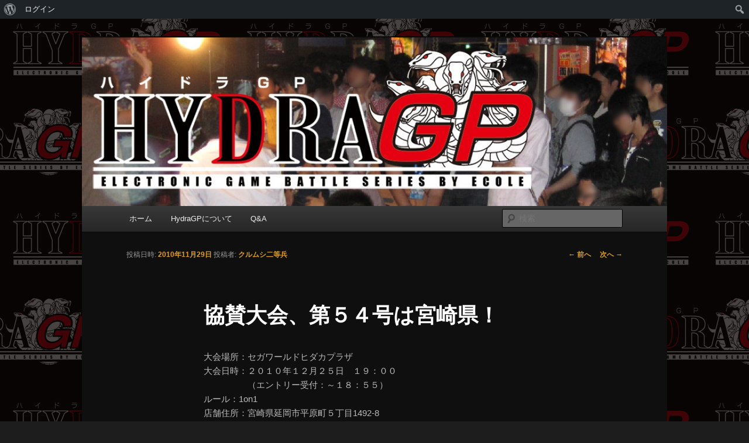

--- FILE ---
content_type: text/html; charset=UTF-8
request_url: https://www.hydragp.info/melrd054/
body_size: 10047
content:
<!DOCTYPE html>
<!--[if IE 6]>
<html id="ie6" lang="ja">
<![endif]-->
<!--[if IE 7]>
<html id="ie7" lang="ja">
<![endif]-->
<!--[if IE 8]>
<html id="ie8" lang="ja">
<![endif]-->
<!--[if !(IE 6) & !(IE 7) & !(IE 8)]><!-->
<html lang="ja">
<!--<![endif]-->
<head>
<meta charset="UTF-8" />
<meta name="viewport" content="width=device-width" />
<title>
協賛大会、第５４号は宮崎県！ | HydraGP	</title>
<link rel="profile" href="https://gmpg.org/xfn/11" />
<link rel="stylesheet" type="text/css" media="all" href="https://www.hydragp.info/wp-content/themes/twentyeleven/style.css?ver=20190507" />
<link rel="pingback" href="https://www.hydragp.info/xmlrpc.php">
<!--[if lt IE 9]>
<script src="https://www.hydragp.info/wp-content/themes/twentyeleven/js/html5.js?ver=3.7.0" type="text/javascript"></script>
<![endif]-->
<meta name='robots' content='max-image-preview:large' />

<!-- Google Tag Manager for WordPress by gtm4wp.com -->
<script data-cfasync="false" data-pagespeed-no-defer>//<![CDATA[
	var gtm4wp_datalayer_name = "dataLayer";
	var dataLayer = dataLayer || [];
//]]>
</script>
<!-- End Google Tag Manager for WordPress by gtm4wp.com --><link rel='dns-prefetch' href='//s.w.org' />
<link rel="alternate" type="application/rss+xml" title="HydraGP &raquo; フィード" href="https://www.hydragp.info/feed/" />
<link rel="alternate" type="application/rss+xml" title="HydraGP &raquo; コメントフィード" href="https://www.hydragp.info/comments/feed/" />
<link rel="alternate" type="application/rss+xml" title="HydraGP &raquo; 協賛大会、第５４号は宮崎県！ のコメントのフィード" href="https://www.hydragp.info/melrd054/feed/" />
		<script type="text/javascript">
			window._wpemojiSettings = {"baseUrl":"https:\/\/s.w.org\/images\/core\/emoji\/13.0.1\/72x72\/","ext":".png","svgUrl":"https:\/\/s.w.org\/images\/core\/emoji\/13.0.1\/svg\/","svgExt":".svg","source":{"concatemoji":"https:\/\/www.hydragp.info\/wp-includes\/js\/wp-emoji-release.min.js?ver=5.7.14"}};
			!function(e,a,t){var n,r,o,i=a.createElement("canvas"),p=i.getContext&&i.getContext("2d");function s(e,t){var a=String.fromCharCode;p.clearRect(0,0,i.width,i.height),p.fillText(a.apply(this,e),0,0);e=i.toDataURL();return p.clearRect(0,0,i.width,i.height),p.fillText(a.apply(this,t),0,0),e===i.toDataURL()}function c(e){var t=a.createElement("script");t.src=e,t.defer=t.type="text/javascript",a.getElementsByTagName("head")[0].appendChild(t)}for(o=Array("flag","emoji"),t.supports={everything:!0,everythingExceptFlag:!0},r=0;r<o.length;r++)t.supports[o[r]]=function(e){if(!p||!p.fillText)return!1;switch(p.textBaseline="top",p.font="600 32px Arial",e){case"flag":return s([127987,65039,8205,9895,65039],[127987,65039,8203,9895,65039])?!1:!s([55356,56826,55356,56819],[55356,56826,8203,55356,56819])&&!s([55356,57332,56128,56423,56128,56418,56128,56421,56128,56430,56128,56423,56128,56447],[55356,57332,8203,56128,56423,8203,56128,56418,8203,56128,56421,8203,56128,56430,8203,56128,56423,8203,56128,56447]);case"emoji":return!s([55357,56424,8205,55356,57212],[55357,56424,8203,55356,57212])}return!1}(o[r]),t.supports.everything=t.supports.everything&&t.supports[o[r]],"flag"!==o[r]&&(t.supports.everythingExceptFlag=t.supports.everythingExceptFlag&&t.supports[o[r]]);t.supports.everythingExceptFlag=t.supports.everythingExceptFlag&&!t.supports.flag,t.DOMReady=!1,t.readyCallback=function(){t.DOMReady=!0},t.supports.everything||(n=function(){t.readyCallback()},a.addEventListener?(a.addEventListener("DOMContentLoaded",n,!1),e.addEventListener("load",n,!1)):(e.attachEvent("onload",n),a.attachEvent("onreadystatechange",function(){"complete"===a.readyState&&t.readyCallback()})),(n=t.source||{}).concatemoji?c(n.concatemoji):n.wpemoji&&n.twemoji&&(c(n.twemoji),c(n.wpemoji)))}(window,document,window._wpemojiSettings);
		</script>
		<style type="text/css">
img.wp-smiley,
img.emoji {
	display: inline !important;
	border: none !important;
	box-shadow: none !important;
	height: 1em !important;
	width: 1em !important;
	margin: 0 .07em !important;
	vertical-align: -0.1em !important;
	background: none !important;
	padding: 0 !important;
}
</style>
	<link rel='stylesheet' id='dashicons-css'  href='https://www.hydragp.info/wp-includes/css/dashicons.min.css?ver=5.7.14' type='text/css' media='all' />
<link rel='stylesheet' id='admin-bar-css'  href='https://www.hydragp.info/wp-includes/css/admin-bar.min.css?ver=5.7.14' type='text/css' media='all' />
<link rel='stylesheet' id='wp-block-library-css'  href='https://www.hydragp.info/wp-includes/css/dist/block-library/style.min.css?ver=5.7.14' type='text/css' media='all' />
<link rel='stylesheet' id='wp-block-library-theme-css'  href='https://www.hydragp.info/wp-includes/css/dist/block-library/theme.min.css?ver=5.7.14' type='text/css' media='all' />
<link rel='stylesheet' id='bp-member-block-css'  href='https://www.hydragp.info/wp-content/plugins/buddypress/bp-members/css/blocks/member.min.css?ver=8.0.0' type='text/css' media='all' />
<link rel='stylesheet' id='bp-members-block-css'  href='https://www.hydragp.info/wp-content/plugins/buddypress/bp-members/css/blocks/members.min.css?ver=8.0.0' type='text/css' media='all' />
<link rel='stylesheet' id='bbp-default-css'  href='https://www.hydragp.info/wp-content/plugins/bbpress/templates/default/css/bbpress.min.css?ver=2.6.6' type='text/css' media='all' />
<link rel='stylesheet' id='bp-admin-bar-css'  href='https://www.hydragp.info/wp-content/plugins/buddypress/bp-core/css/admin-bar.min.css?ver=8.0.0' type='text/css' media='all' />
<link rel='stylesheet' id='bp-legacy-css-css'  href='https://www.hydragp.info/wp-content/plugins/buddypress/bp-templates/bp-legacy/css/buddypress.min.css?ver=8.0.0' type='text/css' media='screen' />
<link rel='stylesheet' id='bp-twentyeleven-css'  href='https://www.hydragp.info/wp-content/plugins/buddypress/bp-templates/bp-legacy/css/twentyeleven.min.css?ver=8.0.0' type='text/css' media='screen' />
<link rel='stylesheet' id='twentyeleven-block-style-css'  href='https://www.hydragp.info/wp-content/themes/twentyeleven/blocks.css?ver=20190102' type='text/css' media='all' />
<link rel='stylesheet' id='dark-css'  href='https://www.hydragp.info/wp-content/themes/twentyeleven/colors/dark.css?ver=20190404' type='text/css' media='all' />
<script type='text/javascript' src='https://www.hydragp.info/wp-includes/js/jquery/jquery.min.js?ver=3.5.1' id='jquery-core-js'></script>
<script type='text/javascript' src='https://www.hydragp.info/wp-includes/js/jquery/jquery-migrate.min.js?ver=3.3.2' id='jquery-migrate-js'></script>
<script type='text/javascript' id='bp-confirm-js-extra'>
/* <![CDATA[ */
var BP_Confirm = {"are_you_sure":"\u672c\u5f53\u306b\u5b9f\u884c\u3057\u307e\u3059\u304b ?"};
/* ]]> */
</script>
<script type='text/javascript' src='https://www.hydragp.info/wp-content/plugins/buddypress/bp-core/js/confirm.min.js?ver=8.0.0' id='bp-confirm-js'></script>
<script type='text/javascript' src='https://www.hydragp.info/wp-content/plugins/buddypress/bp-core/js/widget-members.min.js?ver=8.0.0' id='bp-widget-members-js'></script>
<script type='text/javascript' src='https://www.hydragp.info/wp-content/plugins/buddypress/bp-core/js/jquery-query.min.js?ver=8.0.0' id='bp-jquery-query-js'></script>
<script type='text/javascript' src='https://www.hydragp.info/wp-content/plugins/buddypress/bp-core/js/vendor/jquery-cookie.min.js?ver=8.0.0' id='bp-jquery-cookie-js'></script>
<script type='text/javascript' src='https://www.hydragp.info/wp-content/plugins/buddypress/bp-core/js/vendor/jquery-scroll-to.min.js?ver=8.0.0' id='bp-jquery-scroll-to-js'></script>
<script type='text/javascript' id='bp-legacy-js-js-extra'>
/* <![CDATA[ */
var BP_DTheme = {"accepted":"\u627f\u8a8d\u6e08\u307f","close":"\u9589\u3058\u308b","comments":"\u30b3\u30e1\u30f3\u30c8","leave_group_confirm":"\u672c\u5f53\u306b\u3053\u306e\u30b0\u30eb\u30fc\u30d7\u304b\u3089\u96e2\u8131\u3057\u307e\u3059\u304b ?","mark_as_fav":"\u304a\u6c17\u306b\u5165\u308a","my_favs":"\u304a\u6c17\u306b\u5165\u308a","rejected":"\u5374\u4e0b\u6e08\u307f","remove_fav":"\u304a\u6c17\u306b\u5165\u308a\u304b\u3089\u524a\u9664","show_all":"\u3059\u3079\u3066\u8868\u793a","show_all_comments":"\u3053\u306e\u30b9\u30ec\u30c3\u30c9\u306e\u3059\u3079\u3066\u306e\u30b3\u30e1\u30f3\u30c8\u3092\u898b\u308b","show_x_comments":"\u3059\u3079\u3066\u306e\u30b3\u30e1\u30f3\u30c8\u3092\u8868\u793a  (%d)","unsaved_changes":"\u30d7\u30ed\u30d5\u30a3\u30fc\u30eb\u306b\u4fdd\u5b58\u3055\u308c\u3066\u3044\u306a\u5909\u66f4\u304c\u3042\u308a\u307e\u3059\u3002\u3053\u306e\u30da\u30fc\u30b8\u304b\u3089\u79fb\u52d5\u3059\u308b\u3068\u3001\u5909\u66f4\u304c\u3059\u3079\u3066\u5931\u308f\u308c\u307e\u3059\u3002","view":"\u8868\u793a","store_filter_settings":""};
/* ]]> */
</script>
<script type='text/javascript' src='https://www.hydragp.info/wp-content/plugins/buddypress/bp-templates/bp-legacy/js/buddypress.min.js?ver=8.0.0' id='bp-legacy-js-js'></script>
<script type='text/javascript' src='https://www.hydragp.info/wp-content/plugins/duracelltomi-google-tag-manager/js/gtm4wp-form-move-tracker.js?ver=1.13.1' id='gtm4wp-form-move-tracker-js'></script>
<link rel="https://api.w.org/" href="https://www.hydragp.info/wp-json/" /><link rel="alternate" type="application/json" href="https://www.hydragp.info/wp-json/wp/v2/posts/912" /><link rel="EditURI" type="application/rsd+xml" title="RSD" href="https://www.hydragp.info/xmlrpc.php?rsd" />
<link rel="wlwmanifest" type="application/wlwmanifest+xml" href="https://www.hydragp.info/wp-includes/wlwmanifest.xml" /> 
<meta name="generator" content="WordPress 5.7.14" />
<link rel="canonical" href="https://www.hydragp.info/melrd054/" />
<link rel='shortlink' href='https://www.hydragp.info/?p=912' />
<link rel="alternate" type="application/json+oembed" href="https://www.hydragp.info/wp-json/oembed/1.0/embed?url=https%3A%2F%2Fwww.hydragp.info%2Fmelrd054%2F" />
<link rel="alternate" type="text/xml+oembed" href="https://www.hydragp.info/wp-json/oembed/1.0/embed?url=https%3A%2F%2Fwww.hydragp.info%2Fmelrd054%2F&#038;format=xml" />

	<script type="text/javascript">var ajaxurl = 'https://www.hydragp.info/wp-admin/admin-ajax.php';</script>


<!-- Google Tag Manager for WordPress by gtm4wp.com -->
<script data-cfasync="false" data-pagespeed-no-defer>//<![CDATA[
	var dataLayer_content = {"pagePostType":"post","pagePostType2":"single-post","pageCategory":["tenpo"],"pagePostAuthor":"クルムシ二等兵"};
	dataLayer.push( dataLayer_content );//]]>
</script>
<script data-cfasync="false">//<![CDATA[
(function(w,d,s,l,i){w[l]=w[l]||[];w[l].push({'gtm.start':
new Date().getTime(),event:'gtm.js'});var f=d.getElementsByTagName(s)[0],
j=d.createElement(s),dl=l!='dataLayer'?'&l='+l:'';j.async=true;j.src=
'//www.googletagmanager.com/gtm.'+'js?id='+i+dl;f.parentNode.insertBefore(j,f);
})(window,document,'script','dataLayer','GTM-W26L6TC');//]]>
</script>
<!-- End Google Tag Manager -->
<!-- End Google Tag Manager for WordPress by gtm4wp.com -->	<style>
		/* Link color */
		a,
		#site-title a:focus,
		#site-title a:hover,
		#site-title a:active,
		.entry-title a:hover,
		.entry-title a:focus,
		.entry-title a:active,
		.widget_twentyeleven_ephemera .comments-link a:hover,
		section.recent-posts .other-recent-posts a[rel="bookmark"]:hover,
		section.recent-posts .other-recent-posts .comments-link a:hover,
		.format-image footer.entry-meta a:hover,
		#site-generator a:hover {
			color: #e09f1b;
		}
		section.recent-posts .other-recent-posts .comments-link a:hover {
			border-color: #e09f1b;
		}
		article.feature-image.small .entry-summary p a:hover,
		.entry-header .comments-link a:hover,
		.entry-header .comments-link a:focus,
		.entry-header .comments-link a:active,
		.feature-slider a.active {
			background-color: #e09f1b;
		}
	</style>
	<style type="text/css">.recentcomments a{display:inline !important;padding:0 !important;margin:0 !important;}</style>		<style type="text/css" id="twentyeleven-header-css">
				#site-title,
		#site-description {
			position: absolute;
			clip: rect(1px 1px 1px 1px); /* IE6, IE7 */
			clip: rect(1px, 1px, 1px, 1px);
		}
				</style>
		<style type="text/css" id="custom-background-css">
body.custom-background { background-image: url("https://hydragp.info/wp-content/uploads/2012/10/logohydra31.jpg"); background-position: left top; background-size: auto; background-repeat: repeat; background-attachment: fixed; }
</style>
	<style type="text/css" media="print">#wpadminbar { display:none; }</style>
	<style type="text/css" media="screen">
	html { margin-top: 32px !important; }
	* html body { margin-top: 32px !important; }
	@media screen and ( max-width: 782px ) {
		html { margin-top: 46px !important; }
		* html body { margin-top: 46px !important; }
	}
</style>
	</head>

<body class="bp-legacy post-template-default single single-post postid-912 single-format-standard admin-bar no-customize-support custom-background wp-embed-responsive singular two-column left-sidebar no-js">
		<div id="wpadminbar" class="nojq nojs">
						<div class="quicklinks" id="wp-toolbar" role="navigation" aria-label="ツールバー">
				<ul id='wp-admin-bar-root-default' class="ab-top-menu"><li id='wp-admin-bar-wp-logo' class="menupop"><div class="ab-item ab-empty-item" tabindex="0" aria-haspopup="true"><span class="ab-icon"></span><span class="screen-reader-text">WordPress について</span></div><div class="ab-sub-wrapper"><ul id='wp-admin-bar-wp-logo-external' class="ab-sub-secondary ab-submenu"><li id='wp-admin-bar-wporg'><a class='ab-item' href='https://ja.wordpress.org/'>WordPress.org</a></li><li id='wp-admin-bar-documentation'><a class='ab-item' href='https://ja.wordpress.org/support/'>ドキュメンテーション</a></li><li id='wp-admin-bar-support-forums'><a class='ab-item' href='https://ja.wordpress.org/support/forums/'>サポート</a></li><li id='wp-admin-bar-feedback'><a class='ab-item' href='https://ja.wordpress.org/support/forum/feedback/'>フィードバック</a></li></ul></div></li><li id='wp-admin-bar-bp-login'><a class='ab-item' href='https://www.hydragp.info/wp-login.php?redirect_to=https%3A%2F%2Fwww.hydragp.info%2Fmelrd054%2F'>ログイン</a></li></ul><ul id='wp-admin-bar-top-secondary' class="ab-top-secondary ab-top-menu"><li id='wp-admin-bar-search' class="admin-bar-search"><div class="ab-item ab-empty-item" tabindex="-1"><form action="https://www.hydragp.info/" method="get" id="adminbarsearch"><input class="adminbar-input" name="s" id="adminbar-search" type="text" value="" maxlength="150" /><label for="adminbar-search" class="screen-reader-text">検索</label><input type="submit" class="adminbar-button" value="検索"/></form></div></li></ul>			</div>
					</div>

		<div class="skip-link"><a class="assistive-text" href="#content">メインコンテンツへ移動</a></div><div id="page" class="hfeed">
	<header id="branding" role="banner">
			<hgroup>
				<h1 id="site-title"><span><a href="https://www.hydragp.info/" rel="home">HydraGP</a></span></h1>
				<h2 id="site-description">Electronic game battle series by ECOLE</h2>
			</hgroup>

						<a href="https://www.hydragp.info/">
									<img src="https://hydragp.info/wp-content/uploads/2012/10/cropped-hydratitle06.jpg" width="1000" height="288" alt="HydraGP" />
								</a>
			
						<div class="only-search with-image">
					<form method="get" id="searchform" action="https://www.hydragp.info/">
		<label for="s" class="assistive-text">検索</label>
		<input type="text" class="field" name="s" id="s" placeholder="検索" />
		<input type="submit" class="submit" name="submit" id="searchsubmit" value="検索" />
	</form>
			</div>
				
			<nav id="access" role="navigation">
				<h3 class="assistive-text">メインメニュー</h3>
				<div class="menu-%e3%81%8a%e7%9f%a5%e3%82%89%e3%81%9b-container"><ul id="menu-%e3%81%8a%e7%9f%a5%e3%82%89%e3%81%9b" class="menu"><li id="menu-item-8369" class="menu-item menu-item-type-custom menu-item-object-custom menu-item-8369"><a href="http://hydragp.info/">ホーム</a></li>
<li id="menu-item-8372" class="menu-item menu-item-type-post_type menu-item-object-page menu-item-8372"><a href="https://www.hydragp.info/about/">HydraGPについて</a></li>
<li id="menu-item-8374" class="menu-item menu-item-type-post_type menu-item-object-page menu-item-8374"><a href="https://www.hydragp.info/qanda/">Q&#038;A</a></li>
</ul></div>			</nav><!-- #access -->
	</header><!-- #branding -->


	<div id="main">

		<div id="primary">
			<div id="content" role="main">

				
					<nav id="nav-single">
						<h3 class="assistive-text">投稿ナビゲーション</h3>
						<span class="nav-previous"><a href="https://www.hydragp.info/melrd052/" rel="prev"><span class="meta-nav">&larr;</span> 前へ</a></span>
						<span class="nav-next"><a href="https://www.hydragp.info/melrd055/" rel="next">次へ <span class="meta-nav">&rarr;</span></a></span>
					</nav><!-- #nav-single -->

					
<article id="post-912" class="post-912 post type-post status-publish format-standard hentry category-tenpo">
	<header class="entry-header">
		<h1 class="entry-title">協賛大会、第５４号は宮崎県！</h1>

				<div class="entry-meta">
			<span class="sep">投稿日時: </span><a href="https://www.hydragp.info/melrd054/" title="8:52 PM" rel="bookmark"><time class="entry-date" datetime="2010-11-29T20:52:02+09:00">2010年11月29日</time></a><span class="by-author"> <span class="sep"> 投稿者: </span> <span class="author vcard"><a class="url fn n" href="https://www.hydragp.info/author/admin/" title="クルムシ二等兵 の投稿をすべて表示" rel="author">クルムシ二等兵</a></span></span>		</div><!-- .entry-meta -->
			</header><!-- .entry-header -->

	<div class="entry-content">
		<p>大会場所：セガワールドヒダカプラザ<br />
大会日時：２０１０年１２月２５日　１９：００<br />
　　　　　（エントリー受付：～１８：５５）<br />
ルール：1on1<br />
店舗住所：宮崎県延岡市平原町５丁目1492-8<br />
店舗ＨＰ：<a href="http://location.sega.jp/loc_web/hidakaplaza_sw.html">http://location.sega.jp/loc_web/hidakaplaza_sw.html</a></p>
<p>ハイドラＧＰ初のランバト戦、第５４号は、宮崎県の「セガワールドヒダカプラザ」様に決定しました！<br />
開催表明、ありがとうございました！<br />
引き続き、他のロケの運営者の方からの大会開催情報をお待ちしております。</p>
			</div><!-- .entry-content -->

	<footer class="entry-meta">
		カテゴリー: <a href="https://www.hydragp.info/category/tenpo/" rel="category tag">大会一覧</a> &nbsp; 作成者: <a href="https://www.hydragp.info/author/admin/">クルムシ二等兵</a> <a href="https://www.hydragp.info/melrd054/" title="協賛大会、第５４号は宮崎県！ へのパーマリンク" rel="bookmark">パーマリンク</a>
		
				<div id="author-info">
			<div id="author-avatar">
				<img alt='' src='https://www.hydragp.info/wp-content/uploads/avatars/1/172694ca1fb46e7a7312b62c69a2e3c0-bpfull.jpg' srcset='https://www.hydragp.info/wp-content/uploads/avatars/1/172694ca1fb46e7a7312b62c69a2e3c0-bpfull.jpg 2x' class='avatar avatar-68 photo' height='68' width='68' loading='lazy'/>			</div><!-- #author-avatar -->
			<div id="author-description">
				<h2>
				クルムシ二等兵 について				</h2>
				HydraGPの管理人です。
選手の方々の要望を集約し、世界に通用する大会に育て上げるため
日々頑張ります。				<div id="author-link">
					<a href="https://www.hydragp.info/author/admin/" rel="author">
						クルムシ二等兵 の投稿をすべて表示 <span class="meta-nav">&rarr;</span>					</a>
				</div><!-- #author-link	-->
			</div><!-- #author-description -->
		</div><!-- #author-info -->
			</footer><!-- .entry-meta -->
</article><!-- #post-912 -->

						<div id="comments">
	
	
			<h2 id="comments-title">
			「<span>協賛大会、第５４号は宮崎県！</span>」への1件のフィードバック		</h2>

		
		<ol class="commentlist">
					<li class="comment byuser comment-author-admin bypostauthor even thread-even depth-1" id="li-comment-60">
		<article id="comment-60" class="comment">
			<footer class="comment-meta">
				<div class="comment-author vcard">
					<img alt='' src='https://www.hydragp.info/wp-content/uploads/avatars/1/172694ca1fb46e7a7312b62c69a2e3c0-bpfull.jpg' srcset='https://www.hydragp.info/wp-content/uploads/avatars/1/172694ca1fb46e7a7312b62c69a2e3c0-bpfull.jpg 2x' class='avatar avatar-68 photo' height='68' width='68' loading='lazy'/><span class="fn"><a href='https://www.hydragp.info/members/admin/' rel='external nofollow ugc' class='url'>クルムシ二等兵</a></span> <a href="https://www.hydragp.info/melrd054/#comment-60"><time datetime="2010-12-27T16:54:02+09:00">2010年12月27日 4:54 PM</time></a> <span class="says">より:</span> 
										</div><!-- .comment-author .vcard -->

					
					
				</footer>

				<div class="comment-content"><p>大会結果は以下の通りです。</p>
<p>1位 トラブル<br />
2位 わふる<br />
3位 グレファー<br />
4位 そ～くん<br />
5位以下 唯/キャノール油/シエスタ/quon</p>
</div>

				<div class="reply">
					<a rel="nofollow" class="comment-reply-login" href="https://www.hydragp.info/wp-login.php?redirect_to=https%3A%2F%2Fwww.hydragp.info%2Fmelrd054%2F">ログインして返信する</a>				</div><!-- .reply -->
			</article><!-- #comment-## -->

				</li><!-- #comment-## -->
		</ol>

		
		
	
		<div id="respond" class="comment-respond">
		<h3 id="reply-title" class="comment-reply-title">コメントを残す <small><a rel="nofollow" id="cancel-comment-reply-link" href="/melrd054/#respond" style="display:none;">コメントをキャンセル</a></small></h3><p class="must-log-in">コメントを投稿するには<a href="https://www.hydragp.info/wp-login.php?redirect_to=https%3A%2F%2Fwww.hydragp.info%2Fmelrd054%2F">ログイン</a>してください。</p>	</div><!-- #respond -->
	
</div><!-- #comments -->

				
			</div><!-- #content -->
		</div><!-- #primary -->


	</div><!-- #main -->

	<footer id="colophon" role="contentinfo">

			
<div id="supplementary" class="three">
		<div id="first" class="widget-area" role="complementary">
		<aside id="text-13" class="widget widget_text"><h3 class="widget-title">コミニュティ</h3>			<div class="textwidget"><a href="../groups">グループ</a><br>
<a href="../members">メンバー</a><br>
<a href="../forums">フォ－ラム</a><br></div>
		</aside><aside id="bp_core_members_widget-7" class="widget widget_bp_core_members_widget buddypress widget"><h3 class="widget-title"><a href="https://www.hydragp.info/members/">メンバー</a></h3>
		
			<div class="item-options" id="members-list-options">
				<a href="https://www.hydragp.info/members/" id="newest-members" >最新</a>
				<span class="bp-separator" role="separator">|</span>
				<a href="https://www.hydragp.info/members/" id="recently-active-members" class="selected">有効</a>

				
			</div>

			<ul id="members-list" class="item-list" aria-live="polite" aria-relevant="all" aria-atomic="true">

				
					<li class="vcard">
						<div class="item-avatar">
							<a href="https://www.hydragp.info/members/manabe/" class="bp-tooltip" data-bp-tooltip="エコール真鍋"><img loading="lazy" src="https://www.hydragp.info/wp-content/uploads/avatars/974/dff2a5e2fae6b2066b802fdb594d45a0-bpthumb.jpg" class="avatar user-974-avatar avatar-50 photo" width="50" height="50" alt="エコール真鍋 さんのプロフィール写真" /></a>
						</div>

						<div class="item">
							<div class="item-title fn"><a href="https://www.hydragp.info/members/manabe/">エコール真鍋</a></div>
							<div class="item-meta">
																	<span class="activity" data-livestamp="2023-10-29T00:36:40+0000">Active 2年  2か月前</span>
															</div>
						</div>
					</li>

				
					<li class="vcard">
						<div class="item-avatar">
							<a href="https://www.hydragp.info/members/gizin/" class="bp-tooltip" data-bp-tooltip="ヨーゼフ・ゲッベルス"><img loading="lazy" src="https://www.hydragp.info/wp-content/uploads/avatars/542/e106d5f600df8daa261472907afa83bc-bpthumb.jpg" class="avatar user-542-avatar avatar-50 photo" width="50" height="50" alt="ヨーゼフ・ゲッベルス さんのプロフィール写真" /></a>
						</div>

						<div class="item">
							<div class="item-title fn"><a href="https://www.hydragp.info/members/gizin/">ヨーゼフ・ゲッベルス</a></div>
							<div class="item-meta">
																	<span class="activity" data-livestamp="2020-03-23T14:19:28+0000">Active 5年  10か月前</span>
															</div>
						</div>
					</li>

				
					<li class="vcard">
						<div class="item-avatar">
							<a href="https://www.hydragp.info/members/thomasmype/" class="bp-tooltip" data-bp-tooltip="thomasmype"><img loading="lazy" src="//www.gravatar.com/avatar/4790bd5bbe87be74f7587e98d00851da?s=50&#038;r=g&#038;d=mm" class="avatar user-3516-avatar avatar-50 photo" width="50" height="50" alt="thomasmype さんのプロフィール写真" /></a>
						</div>

						<div class="item">
							<div class="item-title fn"><a href="https://www.hydragp.info/members/thomasmype/">thomasmype</a></div>
							<div class="item-meta">
																	<span class="activity" data-livestamp="2019-11-26T06:49:00+0000">Active 6年  1か月前</span>
															</div>
						</div>
					</li>

				
					<li class="vcard">
						<div class="item-avatar">
							<a href="https://www.hydragp.info/members/charlesmr/" class="bp-tooltip" data-bp-tooltip="charlesmr"><img loading="lazy" src="//www.gravatar.com/avatar/fd9f5c7b7acaa0a3593241bc33f23af4?s=50&#038;r=g&#038;d=mm" class="avatar user-3605-avatar avatar-50 photo" width="50" height="50" alt="charlesmr さんのプロフィール写真" /></a>
						</div>

						<div class="item">
							<div class="item-title fn"><a href="https://www.hydragp.info/members/charlesmr/">charlesmr</a></div>
							<div class="item-meta">
																	<span class="activity" data-livestamp="2018-01-16T17:22:53+0000">Active 8年前</span>
															</div>
						</div>
					</li>

				
					<li class="vcard">
						<div class="item-avatar">
							<a href="https://www.hydragp.info/members/ssa-dengeki/" class="bp-tooltip" data-bp-tooltip="ssa-dengeki"><img loading="lazy" src="//www.gravatar.com/avatar/47640d0a7d12643acee6638220f3847b?s=50&#038;r=g&#038;d=mm" class="avatar user-3247-avatar avatar-50 photo" width="50" height="50" alt="ssa-dengeki さんのプロフィール写真" /></a>
						</div>

						<div class="item">
							<div class="item-title fn"><a href="https://www.hydragp.info/members/ssa-dengeki/">ssa-dengeki</a></div>
							<div class="item-meta">
																	<span class="activity" data-livestamp="2017-02-17T07:27:37+0000">Active 8年  11か月前</span>
															</div>
						</div>
					</li>

				
					<li class="vcard">
						<div class="item-avatar">
							<a href="https://www.hydragp.info/members/adminkurumushi/" class="bp-tooltip" data-bp-tooltip="管理人/クルムシ二等兵"><img loading="lazy" src="https://www.hydragp.info/wp-content/uploads/avatars/985/8f094d88863ff3e74846fc9879c1688d-bpthumb.jpg" class="avatar user-985-avatar avatar-50 photo" width="50" height="50" alt="管理人/クルムシ二等兵 さんのプロフィール写真" /></a>
						</div>

						<div class="item">
							<div class="item-title fn"><a href="https://www.hydragp.info/members/adminkurumushi/">管理人/クルムシ二等兵</a></div>
							<div class="item-meta">
																	<span class="activity" data-livestamp="2016-12-22T04:43:47+0000">Active 9年  1か月前</span>
															</div>
						</div>
					</li>

				
					<li class="vcard">
						<div class="item-avatar">
							<a href="https://www.hydragp.info/members/archiecic/" class="bp-tooltip" data-bp-tooltip="archiecic"><img loading="lazy" src="//www.gravatar.com/avatar/9bffb3456d2b45918beecb5553c81e44?s=50&#038;r=g&#038;d=mm" class="avatar user-3278-avatar avatar-50 photo" width="50" height="50" alt="archiecic さんのプロフィール写真" /></a>
						</div>

						<div class="item">
							<div class="item-title fn"><a href="https://www.hydragp.info/members/archiecic/">archiecic</a></div>
							<div class="item-meta">
																	<span class="activity" data-livestamp="2016-12-17T20:08:23+0000">Active 9年  1か月前</span>
															</div>
						</div>
					</li>

				
			</ul>

			<input type="hidden" id="_wpnonce-members" name="_wpnonce-members" value="10393f1535" />
			<input type="hidden" name="members_widget_max" id="members_widget_max" value="7" />

		
		</aside>	</div><!-- #first .widget-area -->
	
		<div id="second" class="widget-area" role="complementary">
		
		<aside id="recent-posts-3" class="widget widget_recent_entries">
		<h3 class="widget-title">最近の投稿</h3>
		<ul>
											<li>
					<a href="https://www.hydragp.info/unird101/">Rd.101 東京都「東京レジャーランド秋葉原店」</a>
									</li>
											<li>
					<a href="https://www.hydragp.info/clird080/">Rd.080 埼玉県「ビデオゲームミュージアムロボット深谷店」</a>
									</li>
											<li>
					<a href="https://www.hydragp.info/clird079/">Rd.079 岡山県「ファンタジスタ」</a>
									</li>
											<li>
					<a href="https://www.hydragp.info/clird078/">Rd.078 岡山県「ファンタジスタ」</a>
									</li>
											<li>
					<a href="https://www.hydragp.info/clird077/">Rd.077 東京都「東京レジャーランド秋葉原店」</a>
									</li>
					</ul>

		</aside><aside id="text-7" class="widget widget_text"><h3 class="widget-title">やぶ蛇</h3>			<div class="textwidget"><a href="http://hydragp.info/kosupure/">コスプレ戦士ハイドラGPに参戦！</a><br>
<a href="http://hydragp.info/retuden01/">ハイパープレイヤー列伝　第１回</a><br>
<a href="http://hydragp.info/retuden02/">ハイパープレイヤー列伝　第２回</a><br>
<a href="http://hydragp.info/kikou01/">全国ロケ紀行　第１回広島編</a><br>
<a href="http://hydragp.info/doukousya/">全国ロケ紀行同行者募集</a><br>
<a href="http://hydragp.info/itiran2011/">ブロックGP決勝戦出場選手一覧</a></div>
		</aside><aside id="text-11" class="widget widget_text"><h3 class="widget-title">オフ大会運営者の方へ</h3>			<div class="textwidget"><a href="http://hydragp.info/offkiyaku/">非想天則選手権　レギュレーション</a><br>

<a href="http://vocalfan2.info/">香里園校</a><br></div>
		</aside><aside id="text-9" class="widget widget_text"><h3 class="widget-title">店舗の方へ</h3>			<div class="textwidget"><a href="http://hydragp.info/sankahouhou/"></a><br>
<a href="http://hydragp.info/uneinagare/">運営の流れ</a><br>
<a href="http://hydragp.info/uneidownload/">運営ツールダウンロード</a></div>
		</aside><aside id="text-12" class="widget widget_text"><h3 class="widget-title">管理</h3>			<div class="textwidget"><a href="../wp-admin">サイト管理</a><br>
<a href="../wp-login.php">ログイン</a><br>
<a href="../wp-login.php?loggedout=true">ログアウト</a><br>
</div>
		</aside><aside id="text-10" class="widget widget_text"><h3 class="widget-title">お知らせ</h3>			<div class="textwidget"><a href="http://hydragp.info/huyumaturihoukoku/">「ハイドラGP冬祭り2011」無事終了、そして…！</a><br>
<a href="http://hydragp.info/kaijopsirase/">選手名制限解除のお知らせ</a><br>
<a href="http://hydragp.info/bannerdownload/">バナーダウンロード</a><br>
<a href="http://hydragp.info/hydrasozai/">ロゴ素材ダウンロード</a><br></div>
		</aside><aside id="text-8" class="widget widget_text"><h3 class="widget-title">ご利用方法</h3>			<div class="textwidget"><a href="../about/">HydraGPについて</a><br>
<a href="../sensyutouroku/">選手登録</a><br>
<a href="../rule/">運営ルール</a><br>
<a href="../nagare/">大会の流れ</a><br>
<a href="../kiyaku/">利用規約</a><br>
<a href="../qanda/">Q&A</a></div>
		</aside>	</div><!-- #second .widget-area -->
	
		<div id="third" class="widget-area" role="complementary">
		<aside id="recent-comments-3" class="widget widget_recent_comments"><h3 class="widget-title">最近のコメント</h3><ul id="recentcomments"><li class="recentcomments"><a href="https://www.hydragp.info/unird101/#comment-692">Rd.101 東京都「東京レジャーランド秋葉原店」</a> に <span class="comment-author-link"><a href='http://hydragp.info/members/adminkurumushi/' rel='external nofollow ugc' class='url'>管理人/クルムシ二等兵</a></span> より</li><li class="recentcomments"><a href="https://www.hydragp.info/clird080/#comment-691">Rd.080 埼玉県「ビデオゲームミュージアムロボット深谷店」</a> に <span class="comment-author-link"><a href='http://hydragp.info/members/adminkurumushi/' rel='external nofollow ugc' class='url'>管理人/クルムシ二等兵</a></span> より</li><li class="recentcomments"><a href="https://www.hydragp.info/clird079/#comment-690">Rd.079 岡山県「ファンタジスタ」</a> に <span class="comment-author-link"><a href='http://hydragp.info/members/adminkurumushi/' rel='external nofollow ugc' class='url'>管理人/クルムシ二等兵</a></span> より</li><li class="recentcomments"><a href="https://www.hydragp.info/clird077/#comment-689">Rd.077 東京都「東京レジャーランド秋葉原店」</a> に <span class="comment-author-link"><a href='http://hydragp.info/members/adminkurumushi/' rel='external nofollow ugc' class='url'>管理人/クルムシ二等兵</a></span> より</li><li class="recentcomments"><a href="https://www.hydragp.info/unird100/#comment-688">Rd.100 東京都「東京レジャーランド秋葉原店」</a> に <span class="comment-author-link"><a href='http://hydragp.info/members/adminkurumushi/' rel='external nofollow ugc' class='url'>管理人/クルムシ二等兵</a></span> より</li></ul></aside>	</div><!-- #third .widget-area -->
	</div><!-- #supplementary -->

			<div id="site-generator">
												<a href="https://ja.wordpress.org/" class="imprint" title="セマンティックなパブリッシングツール">
					Proudly powered by WordPress				</a>
			</div>
	</footer><!-- #colophon -->
</div><!-- #page -->


<!-- Google Tag Manager (noscript) -->
<noscript><iframe src="https://www.googletagmanager.com/ns.html?id=GTM-W26L6TC"
height="0" width="0" style="display:none;visibility:hidden"></iframe></noscript>
<!-- End Google Tag Manager (noscript) --><script type='text/javascript' src='https://www.hydragp.info/wp-includes/js/hoverintent-js.min.js?ver=2.2.1' id='hoverintent-js-js'></script>
<script type='text/javascript' src='https://www.hydragp.info/wp-includes/js/admin-bar.min.js?ver=5.7.14' id='admin-bar-js'></script>
<script type='text/javascript' src='https://www.hydragp.info/wp-includes/js/comment-reply.min.js?ver=5.7.14' id='comment-reply-js'></script>
<script type='text/javascript' src='https://www.hydragp.info/wp-includes/js/wp-embed.min.js?ver=5.7.14' id='wp-embed-js'></script>

</body>
</html>
